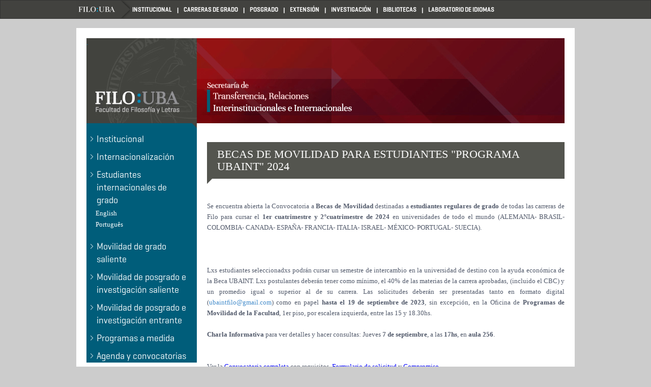

--- FILE ---
content_type: text/html; charset=utf-8
request_url: https://internacionales.filo.uba.ar/novedades/becas-de-movilidad-para-estudiantes-programa-ubaint-2024
body_size: 3990
content:
<!DOCTYPE html PUBLIC "-//W3C//DTD XHTML+RDFa 1.0//EN"
  "http://www.w3.org/MarkUp/DTD/xhtml-rdfa-1.dtd">
<html lang="es" dir="ltr"
  xmlns:content="http://purl.org/rss/1.0/modules/content/"
  xmlns:dc="http://purl.org/dc/terms/"
  xmlns:foaf="http://xmlns.com/foaf/0.1/"
  xmlns:og="http://ogp.me/ns#"
  xmlns:rdfs="http://www.w3.org/2000/01/rdf-schema#"
  xmlns:sioc="http://rdfs.org/sioc/ns#"
  xmlns:sioct="http://rdfs.org/sioc/types#"
  xmlns:skos="http://www.w3.org/2004/02/skos/core#"
  xmlns:xsd="http://www.w3.org/2001/XMLSchema#">
<head profile="http://www.w3.org/1999/xhtml/vocab">
  <meta charset="utf-8">
  <meta name="viewport" content="width=device-width, initial-scale=1.0">
  <meta http-equiv="Content-Type" content="text/html; charset=utf-8" />
<meta name="Generator" content="Drupal 7 (http://drupal.org)" />
<link rel="canonical" href="/novedades/becas-de-movilidad-para-estudiantes-programa-ubaint-2024" />
<link rel="shortlink" href="/node/965" />
  <title>Becas de Movilidad para estudiantes &quot;Programa UBAINT&quot; 2024 | Secretaría de Transferencia, RRII e Internacionales</title>
  <style>
@import url("https://internacionales.filo.uba.ar/modules/system/system.base.css?qkq41u");
</style>
<style>
@import url("https://internacionales.filo.uba.ar/sites/all/modules/calendar/css/calendar_multiday.css?qkq41u");
@import url("https://internacionales.filo.uba.ar/sites/all/modules/date/date_api/date.css?qkq41u");
@import url("https://internacionales.filo.uba.ar/sites/all/modules/date/date_popup/themes/datepicker.1.7.css?qkq41u");
@import url("https://internacionales.filo.uba.ar/modules/field/theme/field.css?qkq41u");
@import url("https://internacionales.filo.uba.ar/sites/all/modules/views/css/views.css?qkq41u");
</style>
<style>
@import url("https://internacionales.filo.uba.ar/sites/all/modules/ctools/css/ctools.css?qkq41u");
@import url("https://internacionales.filo.uba.ar/sites/all/modules/panels/css/panels.css?qkq41u");
</style>
<style>
@import url("https://internacionales.filo.uba.ar/sites/internacionales.filo.uba.ar/themes/basesiete/css/style.css?qkq41u");
</style>
  <!-- HTML5 element support for IE6-8 -->
  <!--[if lt IE 9]>
    <script src="//html5shiv.googlecode.com/svn/trunk/html5.js"></script>
  <![endif]-->
  <script src="//code.jquery.com/jquery-1.7.2.min.js"></script>
<script>window.jQuery || document.write("<script src='/sites/all/modules/jquery_update/replace/jquery/1.7/jquery.min.js'>\x3C/script>")</script>
<script src="https://internacionales.filo.uba.ar/misc/jquery-extend-3.4.0.js?v=1.7.2"></script>
<script src="https://internacionales.filo.uba.ar/misc/jquery-html-prefilter-3.5.0-backport.js?v=1.7.2"></script>
<script src="https://internacionales.filo.uba.ar/misc/jquery.once.js?v=1.2"></script>
<script src="https://internacionales.filo.uba.ar/misc/drupal.js?qkq41u"></script>
<script src="https://internacionales.filo.uba.ar/sites/internacionales.filo.uba.ar/files/languages/es_udLaXnh7k6PcehisLUrZgCPtw33gYt5EZQOQkBtwQPU.js?qkq41u"></script>
<script src="https://internacionales.filo.uba.ar/sites/internacionales.filo.uba.ar/themes/basesiete/js/affix.js?qkq41u"></script>
<script src="https://internacionales.filo.uba.ar/sites/internacionales.filo.uba.ar/themes/basesiete/js/alert.js?qkq41u"></script>
<script src="https://internacionales.filo.uba.ar/sites/internacionales.filo.uba.ar/themes/basesiete/js/button.js?qkq41u"></script>
<script src="https://internacionales.filo.uba.ar/sites/internacionales.filo.uba.ar/themes/basesiete/js/carousel.js?qkq41u"></script>
<script src="https://internacionales.filo.uba.ar/sites/internacionales.filo.uba.ar/themes/basesiete/js/collapse.js?qkq41u"></script>
<script src="https://internacionales.filo.uba.ar/sites/internacionales.filo.uba.ar/themes/basesiete/js/dropdown.js?qkq41u"></script>
<script src="https://internacionales.filo.uba.ar/sites/internacionales.filo.uba.ar/themes/basesiete/js/modal.js?qkq41u"></script>
<script src="https://internacionales.filo.uba.ar/sites/internacionales.filo.uba.ar/themes/basesiete/js/tooltip.js?qkq41u"></script>
<script src="https://internacionales.filo.uba.ar/sites/internacionales.filo.uba.ar/themes/basesiete/js/popover.js?qkq41u"></script>
<script src="https://internacionales.filo.uba.ar/sites/internacionales.filo.uba.ar/themes/basesiete/js/scrollspy.js?qkq41u"></script>
<script src="https://internacionales.filo.uba.ar/sites/internacionales.filo.uba.ar/themes/basesiete/js/tab.js?qkq41u"></script>
<script src="https://internacionales.filo.uba.ar/sites/internacionales.filo.uba.ar/themes/basesiete/js/transition.js?qkq41u"></script>
<script>jQuery.extend(Drupal.settings, {"basePath":"\/","pathPrefix":"","ajaxPageState":{"theme":"basesiete","theme_token":"hOZ9Bi_LCj4DMqYV3kXruT0bTXGziD8NIV5d-3KU110","js":{"sites\/internacionales.filo.uba.ar\/themes\/bootstrap\/js\/bootstrap.js":1,"\/\/code.jquery.com\/jquery-1.7.2.min.js":1,"0":1,"misc\/jquery-extend-3.4.0.js":1,"misc\/jquery-html-prefilter-3.5.0-backport.js":1,"misc\/jquery.once.js":1,"misc\/drupal.js":1,"public:\/\/languages\/es_udLaXnh7k6PcehisLUrZgCPtw33gYt5EZQOQkBtwQPU.js":1,"sites\/internacionales.filo.uba.ar\/themes\/basesiete\/js\/affix.js":1,"sites\/internacionales.filo.uba.ar\/themes\/basesiete\/js\/alert.js":1,"sites\/internacionales.filo.uba.ar\/themes\/basesiete\/js\/button.js":1,"sites\/internacionales.filo.uba.ar\/themes\/basesiete\/js\/carousel.js":1,"sites\/internacionales.filo.uba.ar\/themes\/basesiete\/js\/collapse.js":1,"sites\/internacionales.filo.uba.ar\/themes\/basesiete\/js\/dropdown.js":1,"sites\/internacionales.filo.uba.ar\/themes\/basesiete\/js\/modal.js":1,"sites\/internacionales.filo.uba.ar\/themes\/basesiete\/js\/tooltip.js":1,"sites\/internacionales.filo.uba.ar\/themes\/basesiete\/js\/popover.js":1,"sites\/internacionales.filo.uba.ar\/themes\/basesiete\/js\/scrollspy.js":1,"sites\/internacionales.filo.uba.ar\/themes\/basesiete\/js\/tab.js":1,"sites\/internacionales.filo.uba.ar\/themes\/basesiete\/js\/transition.js":1},"css":{"modules\/system\/system.base.css":1,"sites\/all\/modules\/calendar\/css\/calendar_multiday.css":1,"sites\/all\/modules\/date\/date_api\/date.css":1,"sites\/all\/modules\/date\/date_popup\/themes\/datepicker.1.7.css":1,"modules\/field\/theme\/field.css":1,"sites\/all\/modules\/views\/css\/views.css":1,"sites\/all\/modules\/ctools\/css\/ctools.css":1,"sites\/all\/modules\/panels\/css\/panels.css":1,"sites\/internacionales.filo.uba.ar\/themes\/basesiete\/css\/style.css":1}},"bootstrap":{"anchorsFix":1,"anchorsSmoothScrolling":1,"popoverEnabled":1,"popoverOptions":{"animation":1,"html":0,"placement":"right","selector":"","trigger":"click","title":"","content":"","delay":0,"container":"body"},"tooltipEnabled":1,"tooltipOptions":{"animation":1,"html":0,"placement":"auto left","selector":"","trigger":"hover focus","delay":0,"container":"body"}}});</script>
</head>
<body class="html not-front not-logged-in one-sidebar sidebar-first page-node page-node- page-node-965 node-type-noticia" >
  <div id="skip-link">
    <a href="#main-content" class="element-invisible element-focusable">Pasar al contenido principal</a>
  </div>
    <header id="navbar" role="banner" class="navbar container navbar-default">
  <div class="container">
    <div class="navbar-header">
      
      
      <!-- .btn-navbar is used as the toggle for collapsed navbar content -->
      <button type="button" class="navbar-toggle" data-toggle="collapse" data-target=".navbar-collapse">
        <span class="sr-only">Toggle navigation</span>
        <span class="icon-bar"></span>
        <span class="icon-bar"></span>
        <span class="icon-bar"></span>
      </button>
    </div>

          <div class="navbar-collapse collapse">
        <nav role="navigation">
                      <ul class="menu nav navbar-nav"><li class="first leaf"><a href="/">Home</a></li>
<li class="leaf"><a href="http://www.filo.uba.ar/institucional" title="">INSTITUCIONAL</a></li>
<li class="leaf"><a href="http://carreras.filo.uba.ar" title="">CARRERAS DE GRADO</a></li>
<li class="leaf"><a href="http://posgrado.filo.uba.ar" title="">POSGRADO</a></li>
<li class="leaf"><a href="http://seube.filo.uba.ar" title="">EXTENSIÓN</a></li>
<li class="leaf"><a href="http://investigacion.filo.uba.ar" title="">INVESTIGACIÓN</a></li>
<li class="leaf"><a href="http://bibliotecas.filo.uba.ar" title="">BIBLIOTECAS</a></li>
<li class="last leaf"><a href="http://idiomas.filo.uba.ar" title="">LABORATORIO DE IDIOMAS</a></li>
</ul>                                      </nav>
      </div>
      </div>
</header>

<div class="main-container container">

  <header role="banner" id="page-header">
    
      <div class="region region-header">
    <section id="block-block-1" class="block block-block clearfix">

      
  <div id="encabezado">
<p><a class="LogoFilo" href="http://internacionales.filo.uba.ar/">.</a></p>
</div>

</section> <!-- /.block -->
  </div>
  </header> <!-- /#page-header -->

  <div class="row">

          <aside class="col-sm-3" role="complementary">
          <div class="region region-sidebar-first well">
    <section id="block-menu-menu-secondary-menu" class="block block-menu clearfix">

      
  <ul class="menu nav"><li class="first leaf"><a href="/institucional">Institucional</a></li>
<li class="leaf"><a href="http://internacionales.filo.uba.ar/internacionalización" title="">Internacionalización</a></li>
<li class="expanded dropdown"><a href="/estudiantes-internacionales-de-grado-undergraduate-students" data-target="#" class="dropdown-toggle">Estudiantes internacionales de grado <span class="caret"></span></a><ul class="dropdown-menu"><li class="first leaf"><a href="http://internacionales.filo.uba.ar/incoming-undergraduate-students" title="">English</a></li>
<li class="last leaf"><a href="http://internacionales.filo.uba.ar/estudantes-internacionais-de-bacharelado" title="">Português</a></li>
</ul></li>
<li class="leaf"><a href="/estudiantes-de-filosof%C3%ADa-y-letrasgrado">Movilidad de grado saliente</a></li>
<li class="leaf"><a href="http://internacionales.filo.uba.ar/movilidad-de-posgrado-e-investigación-saliente" title="">Movilidad de posgrado e investigación saliente</a></li>
<li class="leaf"><a href="/estancias-acad%C3%A9micas">Movilidad de posgrado e investigación entrante</a></li>
<li class="leaf"><a href="/programas-medida-para-instituciones-externas">Programas a medida</a></li>
<li class="last leaf"><a href="http://internacionales.filo.uba.ar/novedades/%20https://www.argentina.gob.ar/educacion/campusglobal/becas-extranjero/bilaterales-argentinos-china" title="">Agenda y convocatorias</a></li>
</ul>
</section> <!-- /.block -->
  </div>
      </aside>  <!-- /#sidebar-first -->
    
    <section class="col-sm-9">
                  <a id="main-content"></a>
                    <h1 class="page-header">Becas de Movilidad para estudiantes &quot;Programa UBAINT&quot; 2024</h1>
                                                          <div class="region region-content">
    <section id="block-system-main" class="block block-system clearfix">

      
  <div id="node-965" class="node node-noticia clearfix" about="/novedades/becas-de-movilidad-para-estudiantes-programa-ubaint-2024" typeof="sioc:Item foaf:Document">

  
      <span property="dc:title" content="Becas de Movilidad para estudiantes &quot;Programa UBAINT&quot; 2024" class="rdf-meta element-hidden"></span>
  
  <div class="content">
    <div class="field field-name-body field-type-text-with-summary field-label-hidden"><div class="field-items"><div class="field-item even" property="content:encoded"><div style="box-sizing: border-box; color: #51596a; font-family: 'Droid Serif'; font-size: 13px; text-align: justify;">Se encuentra abierta la Convocatoria a <strong style="box-sizing: border-box;">Becas de Movilidad</strong> destinadas a <strong style="box-sizing: border-box;">estudiantes regulares de grado</strong> de todas las carreras de Filo para cursar el <strong style="box-sizing: border-box;">1er cuatrimestre y 2°cuatrimestre de 2024</strong> en universidades de todo el mundo (ALEMANIA- BRASIL- COLOMBIA- CANADA- ESPAÑA- FRANCIA- ITALIA- ISRAEL- MÉXICO- PORTUGAL- SUECIA).</div>
<div style="box-sizing: border-box; color: #51596a; font-family: 'Droid Serif'; font-size: 13px; text-align: justify;"> </div>
<div style="box-sizing: border-box; color: #51596a; font-family: 'Droid Serif'; font-size: 13px; text-align: center;"> <img style="color: #000000; font-family: 'Lucida Grande', 'Lucida Sans Unicode', sans-serif; font-size: 13.008px;" src="http://novedades.filo.uba.ar/sites/novedades.filo.uba.ar/files/styles/imagen_noticia__350x260_/public/image74_5.png?itok=ds4GIB57" alt="" /></div>
<div style="box-sizing: border-box; color: #51596a; font-family: 'Droid Serif'; font-size: 13px; text-align: justify;"> </div>
<div style="box-sizing: border-box; color: #51596a; font-family: 'Droid Serif'; font-size: 13px; text-align: justify;">Lxs estudiantes seleccionadxs podrán cursar un semestre de intercambio en la universidad de destino con la ayuda económica de la Beca UBAINT. Lxs postulantes deberán tener como mínimo, el 40% de las materias de la carrera aprobadas, (incluido el CBC) y un promedio igual o superior al de su carrera. Las solicitudes deberán ser presentadas tanto en formato digital (<a style="box-sizing: border-box; background: transparent; color: #428bca;" href="mailto:ubaintfilo@gmail.com" rel="noreferrer">ubaintfilo@gmail.com</a>) como en papel<strong style="box-sizing: border-box;"> hasta el 19 de septiembre de 2023</strong>, sin excepción, en la Oficina de <strong style="box-sizing: border-box;">Programas de Movilidad de la Facultad</strong>, 1er piso, por escalera izquierda, entre las 15 y 18.30hs. </div>
<div style="box-sizing: border-box; color: #51596a; font-family: 'Droid Serif'; font-size: 13px; text-align: justify;"> </div>
<div style="box-sizing: border-box; color: #51596a; font-family: 'Droid Serif'; font-size: 13px; text-align: justify;"><strong style="box-sizing: border-box;">Charla Informativa</strong> para ver detalles y hacer consultas: Jueves <strong style="box-sizing: border-box;">7 de septiembre</strong>, a las <strong style="box-sizing: border-box;">17hs</strong>, en <strong style="box-sizing: border-box;">aula 256</strong>.</div>
<div style="box-sizing: border-box; color: #51596a; font-family: 'Droid Serif'; font-size: 13px; text-align: justify;"> </div>
<div style="box-sizing: border-box; color: #51596a; font-family: 'Droid Serif'; font-size: 13px; text-align: center;"> </div>
<div style="box-sizing: border-box; color: #51596a; font-family: 'Droid Serif'; font-size: 13px; text-align: justify;">Ver la <a style="box-sizing: border-box; background: transparent; color: #428bca;" href="http://novedades.filo.uba.ar/sites/novedades.filo.uba.ar/files/ConvocaUbaintFilo24vale.pdf"><span style="box-sizing: border-box;"><span style="box-sizing: border-box; color: #0000ff; text-decoration-line: underline;">Convocatoria completa</span></span></a> con requisitos, <a style="box-sizing: border-box; background: transparent; color: #428bca;" href="http://novedades.filo.uba.ar/sites/novedades.filo.uba.ar/files/Formulario%20postulaci%C3%B3n.odt"><span style="box-sizing: border-box;"><span style="box-sizing: border-box; color: #0000ff; text-decoration-line: underline;">Formulario de solicitud</span></span></a> y <a style="box-sizing: border-box; background: transparent; color: #428bca;" href="http://novedades.filo.uba.ar/sites/novedades.filo.uba.ar/files/Compromiso%20Estudiante.odt"><span style="box-sizing: border-box;"><span style="box-sizing: border-box; color: #0000ff; text-decoration-line: underline;">Compromiso</span></span></a></div>
</div></div></div>  </div>

  
  
</div>

</section> <!-- /.block -->
  </div>
    </section>

    
  </div>
</div>
<footer class="footer container">
  </footer>
  <script src="https://internacionales.filo.uba.ar/sites/internacionales.filo.uba.ar/themes/bootstrap/js/bootstrap.js?qkq41u"></script>
</body>
</html>
